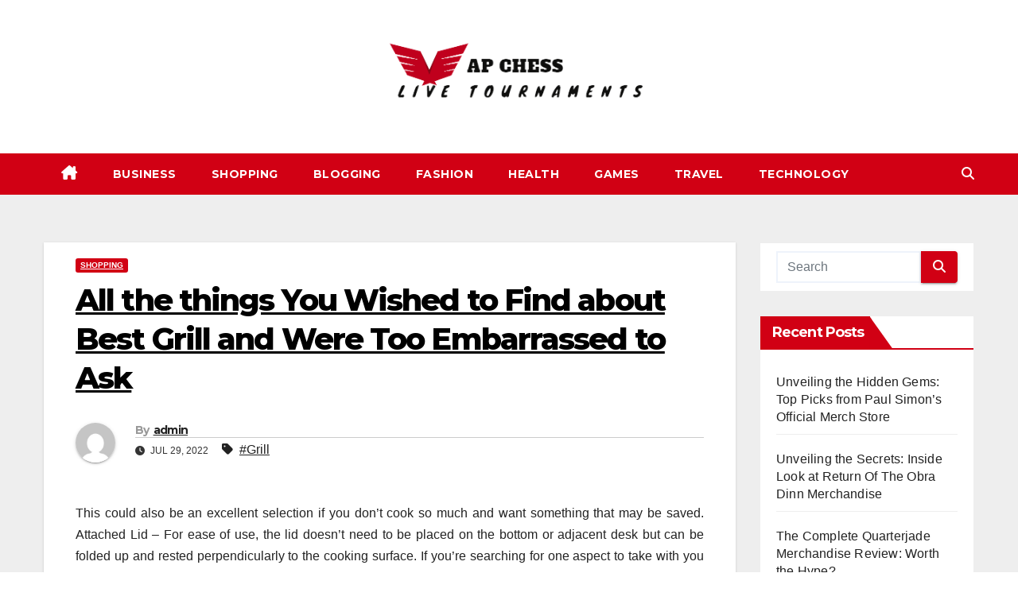

--- FILE ---
content_type: text/html; charset=UTF-8
request_url: https://apchess.net/all-the-things-you-wished-to-find-about-best-grill-and-were-too-embarrassed-to-ask/
body_size: 11129
content:
<!DOCTYPE html>
<html lang="en-US">
<head>
<meta charset="UTF-8">
<meta name="viewport" content="width=device-width, initial-scale=1">
<link rel="profile" href="http://gmpg.org/xfn/11">
<title>All the things You Wished to Find about Best Grill and Were Too Embarrassed to Ask &#8211; Ap Chess</title>
<meta name='robots' content='max-image-preview:large' />
<link rel='dns-prefetch' href='//fonts.googleapis.com' />
<link rel="alternate" type="application/rss+xml" title="Ap Chess &raquo; Feed" href="https://apchess.net/feed/" />
<link rel="alternate" title="oEmbed (JSON)" type="application/json+oembed" href="https://apchess.net/wp-json/oembed/1.0/embed?url=https%3A%2F%2Fapchess.net%2Fall-the-things-you-wished-to-find-about-best-grill-and-were-too-embarrassed-to-ask%2F" />
<link rel="alternate" title="oEmbed (XML)" type="text/xml+oembed" href="https://apchess.net/wp-json/oembed/1.0/embed?url=https%3A%2F%2Fapchess.net%2Fall-the-things-you-wished-to-find-about-best-grill-and-were-too-embarrassed-to-ask%2F&#038;format=xml" />
<style id='wp-img-auto-sizes-contain-inline-css'>
img:is([sizes=auto i],[sizes^="auto," i]){contain-intrinsic-size:3000px 1500px}
/*# sourceURL=wp-img-auto-sizes-contain-inline-css */
</style>

<style id='wp-emoji-styles-inline-css'>

	img.wp-smiley, img.emoji {
		display: inline !important;
		border: none !important;
		box-shadow: none !important;
		height: 1em !important;
		width: 1em !important;
		margin: 0 0.07em !important;
		vertical-align: -0.1em !important;
		background: none !important;
		padding: 0 !important;
	}
/*# sourceURL=wp-emoji-styles-inline-css */
</style>
<link rel='stylesheet' id='wp-block-library-css' href='https://apchess.net/wp-includes/css/dist/block-library/style.min.css?ver=6.9' media='all' />
<style id='global-styles-inline-css'>
:root{--wp--preset--aspect-ratio--square: 1;--wp--preset--aspect-ratio--4-3: 4/3;--wp--preset--aspect-ratio--3-4: 3/4;--wp--preset--aspect-ratio--3-2: 3/2;--wp--preset--aspect-ratio--2-3: 2/3;--wp--preset--aspect-ratio--16-9: 16/9;--wp--preset--aspect-ratio--9-16: 9/16;--wp--preset--color--black: #000000;--wp--preset--color--cyan-bluish-gray: #abb8c3;--wp--preset--color--white: #ffffff;--wp--preset--color--pale-pink: #f78da7;--wp--preset--color--vivid-red: #cf2e2e;--wp--preset--color--luminous-vivid-orange: #ff6900;--wp--preset--color--luminous-vivid-amber: #fcb900;--wp--preset--color--light-green-cyan: #7bdcb5;--wp--preset--color--vivid-green-cyan: #00d084;--wp--preset--color--pale-cyan-blue: #8ed1fc;--wp--preset--color--vivid-cyan-blue: #0693e3;--wp--preset--color--vivid-purple: #9b51e0;--wp--preset--gradient--vivid-cyan-blue-to-vivid-purple: linear-gradient(135deg,rgb(6,147,227) 0%,rgb(155,81,224) 100%);--wp--preset--gradient--light-green-cyan-to-vivid-green-cyan: linear-gradient(135deg,rgb(122,220,180) 0%,rgb(0,208,130) 100%);--wp--preset--gradient--luminous-vivid-amber-to-luminous-vivid-orange: linear-gradient(135deg,rgb(252,185,0) 0%,rgb(255,105,0) 100%);--wp--preset--gradient--luminous-vivid-orange-to-vivid-red: linear-gradient(135deg,rgb(255,105,0) 0%,rgb(207,46,46) 100%);--wp--preset--gradient--very-light-gray-to-cyan-bluish-gray: linear-gradient(135deg,rgb(238,238,238) 0%,rgb(169,184,195) 100%);--wp--preset--gradient--cool-to-warm-spectrum: linear-gradient(135deg,rgb(74,234,220) 0%,rgb(151,120,209) 20%,rgb(207,42,186) 40%,rgb(238,44,130) 60%,rgb(251,105,98) 80%,rgb(254,248,76) 100%);--wp--preset--gradient--blush-light-purple: linear-gradient(135deg,rgb(255,206,236) 0%,rgb(152,150,240) 100%);--wp--preset--gradient--blush-bordeaux: linear-gradient(135deg,rgb(254,205,165) 0%,rgb(254,45,45) 50%,rgb(107,0,62) 100%);--wp--preset--gradient--luminous-dusk: linear-gradient(135deg,rgb(255,203,112) 0%,rgb(199,81,192) 50%,rgb(65,88,208) 100%);--wp--preset--gradient--pale-ocean: linear-gradient(135deg,rgb(255,245,203) 0%,rgb(182,227,212) 50%,rgb(51,167,181) 100%);--wp--preset--gradient--electric-grass: linear-gradient(135deg,rgb(202,248,128) 0%,rgb(113,206,126) 100%);--wp--preset--gradient--midnight: linear-gradient(135deg,rgb(2,3,129) 0%,rgb(40,116,252) 100%);--wp--preset--font-size--small: 13px;--wp--preset--font-size--medium: 20px;--wp--preset--font-size--large: 36px;--wp--preset--font-size--x-large: 42px;--wp--preset--spacing--20: 0.44rem;--wp--preset--spacing--30: 0.67rem;--wp--preset--spacing--40: 1rem;--wp--preset--spacing--50: 1.5rem;--wp--preset--spacing--60: 2.25rem;--wp--preset--spacing--70: 3.38rem;--wp--preset--spacing--80: 5.06rem;--wp--preset--shadow--natural: 6px 6px 9px rgba(0, 0, 0, 0.2);--wp--preset--shadow--deep: 12px 12px 50px rgba(0, 0, 0, 0.4);--wp--preset--shadow--sharp: 6px 6px 0px rgba(0, 0, 0, 0.2);--wp--preset--shadow--outlined: 6px 6px 0px -3px rgb(255, 255, 255), 6px 6px rgb(0, 0, 0);--wp--preset--shadow--crisp: 6px 6px 0px rgb(0, 0, 0);}:root :where(.is-layout-flow) > :first-child{margin-block-start: 0;}:root :where(.is-layout-flow) > :last-child{margin-block-end: 0;}:root :where(.is-layout-flow) > *{margin-block-start: 24px;margin-block-end: 0;}:root :where(.is-layout-constrained) > :first-child{margin-block-start: 0;}:root :where(.is-layout-constrained) > :last-child{margin-block-end: 0;}:root :where(.is-layout-constrained) > *{margin-block-start: 24px;margin-block-end: 0;}:root :where(.is-layout-flex){gap: 24px;}:root :where(.is-layout-grid){gap: 24px;}body .is-layout-flex{display: flex;}.is-layout-flex{flex-wrap: wrap;align-items: center;}.is-layout-flex > :is(*, div){margin: 0;}body .is-layout-grid{display: grid;}.is-layout-grid > :is(*, div){margin: 0;}.has-black-color{color: var(--wp--preset--color--black) !important;}.has-cyan-bluish-gray-color{color: var(--wp--preset--color--cyan-bluish-gray) !important;}.has-white-color{color: var(--wp--preset--color--white) !important;}.has-pale-pink-color{color: var(--wp--preset--color--pale-pink) !important;}.has-vivid-red-color{color: var(--wp--preset--color--vivid-red) !important;}.has-luminous-vivid-orange-color{color: var(--wp--preset--color--luminous-vivid-orange) !important;}.has-luminous-vivid-amber-color{color: var(--wp--preset--color--luminous-vivid-amber) !important;}.has-light-green-cyan-color{color: var(--wp--preset--color--light-green-cyan) !important;}.has-vivid-green-cyan-color{color: var(--wp--preset--color--vivid-green-cyan) !important;}.has-pale-cyan-blue-color{color: var(--wp--preset--color--pale-cyan-blue) !important;}.has-vivid-cyan-blue-color{color: var(--wp--preset--color--vivid-cyan-blue) !important;}.has-vivid-purple-color{color: var(--wp--preset--color--vivid-purple) !important;}.has-black-background-color{background-color: var(--wp--preset--color--black) !important;}.has-cyan-bluish-gray-background-color{background-color: var(--wp--preset--color--cyan-bluish-gray) !important;}.has-white-background-color{background-color: var(--wp--preset--color--white) !important;}.has-pale-pink-background-color{background-color: var(--wp--preset--color--pale-pink) !important;}.has-vivid-red-background-color{background-color: var(--wp--preset--color--vivid-red) !important;}.has-luminous-vivid-orange-background-color{background-color: var(--wp--preset--color--luminous-vivid-orange) !important;}.has-luminous-vivid-amber-background-color{background-color: var(--wp--preset--color--luminous-vivid-amber) !important;}.has-light-green-cyan-background-color{background-color: var(--wp--preset--color--light-green-cyan) !important;}.has-vivid-green-cyan-background-color{background-color: var(--wp--preset--color--vivid-green-cyan) !important;}.has-pale-cyan-blue-background-color{background-color: var(--wp--preset--color--pale-cyan-blue) !important;}.has-vivid-cyan-blue-background-color{background-color: var(--wp--preset--color--vivid-cyan-blue) !important;}.has-vivid-purple-background-color{background-color: var(--wp--preset--color--vivid-purple) !important;}.has-black-border-color{border-color: var(--wp--preset--color--black) !important;}.has-cyan-bluish-gray-border-color{border-color: var(--wp--preset--color--cyan-bluish-gray) !important;}.has-white-border-color{border-color: var(--wp--preset--color--white) !important;}.has-pale-pink-border-color{border-color: var(--wp--preset--color--pale-pink) !important;}.has-vivid-red-border-color{border-color: var(--wp--preset--color--vivid-red) !important;}.has-luminous-vivid-orange-border-color{border-color: var(--wp--preset--color--luminous-vivid-orange) !important;}.has-luminous-vivid-amber-border-color{border-color: var(--wp--preset--color--luminous-vivid-amber) !important;}.has-light-green-cyan-border-color{border-color: var(--wp--preset--color--light-green-cyan) !important;}.has-vivid-green-cyan-border-color{border-color: var(--wp--preset--color--vivid-green-cyan) !important;}.has-pale-cyan-blue-border-color{border-color: var(--wp--preset--color--pale-cyan-blue) !important;}.has-vivid-cyan-blue-border-color{border-color: var(--wp--preset--color--vivid-cyan-blue) !important;}.has-vivid-purple-border-color{border-color: var(--wp--preset--color--vivid-purple) !important;}.has-vivid-cyan-blue-to-vivid-purple-gradient-background{background: var(--wp--preset--gradient--vivid-cyan-blue-to-vivid-purple) !important;}.has-light-green-cyan-to-vivid-green-cyan-gradient-background{background: var(--wp--preset--gradient--light-green-cyan-to-vivid-green-cyan) !important;}.has-luminous-vivid-amber-to-luminous-vivid-orange-gradient-background{background: var(--wp--preset--gradient--luminous-vivid-amber-to-luminous-vivid-orange) !important;}.has-luminous-vivid-orange-to-vivid-red-gradient-background{background: var(--wp--preset--gradient--luminous-vivid-orange-to-vivid-red) !important;}.has-very-light-gray-to-cyan-bluish-gray-gradient-background{background: var(--wp--preset--gradient--very-light-gray-to-cyan-bluish-gray) !important;}.has-cool-to-warm-spectrum-gradient-background{background: var(--wp--preset--gradient--cool-to-warm-spectrum) !important;}.has-blush-light-purple-gradient-background{background: var(--wp--preset--gradient--blush-light-purple) !important;}.has-blush-bordeaux-gradient-background{background: var(--wp--preset--gradient--blush-bordeaux) !important;}.has-luminous-dusk-gradient-background{background: var(--wp--preset--gradient--luminous-dusk) !important;}.has-pale-ocean-gradient-background{background: var(--wp--preset--gradient--pale-ocean) !important;}.has-electric-grass-gradient-background{background: var(--wp--preset--gradient--electric-grass) !important;}.has-midnight-gradient-background{background: var(--wp--preset--gradient--midnight) !important;}.has-small-font-size{font-size: var(--wp--preset--font-size--small) !important;}.has-medium-font-size{font-size: var(--wp--preset--font-size--medium) !important;}.has-large-font-size{font-size: var(--wp--preset--font-size--large) !important;}.has-x-large-font-size{font-size: var(--wp--preset--font-size--x-large) !important;}
/*# sourceURL=global-styles-inline-css */
</style>

<style id='classic-theme-styles-inline-css'>
/*! This file is auto-generated */
.wp-block-button__link{color:#fff;background-color:#32373c;border-radius:9999px;box-shadow:none;text-decoration:none;padding:calc(.667em + 2px) calc(1.333em + 2px);font-size:1.125em}.wp-block-file__button{background:#32373c;color:#fff;text-decoration:none}
/*# sourceURL=/wp-includes/css/classic-themes.min.css */
</style>
<link rel='stylesheet' id='newsup-fonts-css' href='//fonts.googleapis.com/css?family=Montserrat%3A400%2C500%2C700%2C800%7CWork%2BSans%3A300%2C400%2C500%2C600%2C700%2C800%2C900%26display%3Dswap&#038;subset=latin%2Clatin-ext' media='all' />
<link rel='stylesheet' id='bootstrap-css' href='https://apchess.net/wp-content/themes/newsup/css/bootstrap.css?ver=6.9' media='all' />
<link rel='stylesheet' id='newsup-style-css' href='https://apchess.net/wp-content/themes/news-way/style.css?ver=6.9' media='all' />
<link rel='stylesheet' id='font-awesome-5-all-css' href='https://apchess.net/wp-content/themes/newsup/css/font-awesome/css/all.min.css?ver=6.9' media='all' />
<link rel='stylesheet' id='font-awesome-4-shim-css' href='https://apchess.net/wp-content/themes/newsup/css/font-awesome/css/v4-shims.min.css?ver=6.9' media='all' />
<link rel='stylesheet' id='owl-carousel-css' href='https://apchess.net/wp-content/themes/newsup/css/owl.carousel.css?ver=6.9' media='all' />
<link rel='stylesheet' id='smartmenus-css' href='https://apchess.net/wp-content/themes/newsup/css/jquery.smartmenus.bootstrap.css?ver=6.9' media='all' />
<link rel='stylesheet' id='newsup-custom-css-css' href='https://apchess.net/wp-content/themes/newsup/inc/ansar/customize/css/customizer.css?ver=1.0' media='all' />
<link rel='stylesheet' id='newsup-style-parent-css' href='https://apchess.net/wp-content/themes/newsup/style.css?ver=6.9' media='all' />
<link rel='stylesheet' id='newsway-style-css' href='https://apchess.net/wp-content/themes/news-way/style.css?ver=1.0' media='all' />
<link rel='stylesheet' id='newsway-default-css-css' href='https://apchess.net/wp-content/themes/news-way/css/colors/default.css?ver=6.9' media='all' />
<script src="https://apchess.net/wp-includes/js/jquery/jquery.min.js?ver=3.7.1" id="jquery-core-js"></script>
<script src="https://apchess.net/wp-includes/js/jquery/jquery-migrate.min.js?ver=3.4.1" id="jquery-migrate-js"></script>
<script src="https://apchess.net/wp-content/themes/newsup/js/navigation.js?ver=6.9" id="newsup-navigation-js"></script>
<script src="https://apchess.net/wp-content/themes/newsup/js/bootstrap.js?ver=6.9" id="bootstrap-js"></script>
<script src="https://apchess.net/wp-content/themes/newsup/js/owl.carousel.min.js?ver=6.9" id="owl-carousel-min-js"></script>
<script src="https://apchess.net/wp-content/themes/newsup/js/jquery.smartmenus.js?ver=6.9" id="smartmenus-js-js"></script>
<script src="https://apchess.net/wp-content/themes/newsup/js/jquery.smartmenus.bootstrap.js?ver=6.9" id="bootstrap-smartmenus-js-js"></script>
<script src="https://apchess.net/wp-content/themes/newsup/js/jquery.marquee.js?ver=6.9" id="newsup-marquee-js-js"></script>
<script src="https://apchess.net/wp-content/themes/newsup/js/main.js?ver=6.9" id="newsup-main-js-js"></script>
<link rel="https://api.w.org/" href="https://apchess.net/wp-json/" /><link rel="alternate" title="JSON" type="application/json" href="https://apchess.net/wp-json/wp/v2/posts/431" /><link rel="EditURI" type="application/rsd+xml" title="RSD" href="https://apchess.net/xmlrpc.php?rsd" />
<meta name="generator" content="WordPress 6.9" />
<link rel="canonical" href="https://apchess.net/all-the-things-you-wished-to-find-about-best-grill-and-were-too-embarrassed-to-ask/" />
<link rel='shortlink' href='https://apchess.net/?p=431' />
 
<style type="text/css" id="custom-background-css">
    .wrapper { background-color: #eee; }
</style>
    <style type="text/css">
            .site-title,
        .site-description {
            position: absolute;
            clip: rect(1px, 1px, 1px, 1px);
        }
        </style>
    <link rel="icon" href="https://apchess.net/wp-content/uploads/2023/05/cropped-Screenshot_11-removebg-preview-1-32x32.png" sizes="32x32" />
<link rel="icon" href="https://apchess.net/wp-content/uploads/2023/05/cropped-Screenshot_11-removebg-preview-1-192x192.png" sizes="192x192" />
<link rel="apple-touch-icon" href="https://apchess.net/wp-content/uploads/2023/05/cropped-Screenshot_11-removebg-preview-1-180x180.png" />
<meta name="msapplication-TileImage" content="https://apchess.net/wp-content/uploads/2023/05/cropped-Screenshot_11-removebg-preview-1-270x270.png" />
		<style id="wp-custom-css">
			.mg-footer-copyright{display:none}
.navbar-brand{display:none}




		</style>
		</head>
<body class="wp-singular post-template-default single single-post postid-431 single-format-standard wp-custom-logo wp-embed-responsive wp-theme-newsup wp-child-theme-news-way ta-hide-date-author-in-list" >
<div id="page" class="site">
<a class="skip-link screen-reader-text" href="#content">
Skip to content</a>
    <div class="wrapper">
        <header class="mg-headwidget center light">
            <!--==================== TOP BAR ====================-->

            <div class="clearfix"></div>
                        <div class="mg-nav-widget-area-back" style='background-image: url("" );'>
                        <div class="overlay">
              <div class="inner"  style="background-color:#ffffff;" > 
                <div class="container-fluid">
    <div class="mg-nav-widget-area">
        <div class="row align-items-center">
                        <div class="col-md-4 col-sm-4 text-center-xs">
              
            </div>

            <div class="col-md-4 col-sm-4 text-center-xs">
                <div class="navbar-header">
                      <a href="https://apchess.net/" class="navbar-brand" rel="home"><img width="414" height="151" src="https://apchess.net/wp-content/uploads/2023/05/Screenshot_11-removebg-preview-1.png" class="custom-logo" alt="Ap Chess" decoding="async" fetchpriority="high" srcset="https://apchess.net/wp-content/uploads/2023/05/Screenshot_11-removebg-preview-1.png 414w, https://apchess.net/wp-content/uploads/2023/05/Screenshot_11-removebg-preview-1-300x109.png 300w" sizes="(max-width: 414px) 100vw, 414px" /></a>                </div>
            </div>


                    </div>
    </div>
</div>
              </div>
              </div>
          </div>
    <div class="mg-menu-full">
      <nav class="navbar navbar-expand-lg navbar-wp">
        <div class="container-fluid">
          <!-- Right nav -->
                    <div class="m-header align-items-center">
                                                <a class="mobilehomebtn" href="https://apchess.net"><span class="fas fa-home"></span></a>
                        <!-- navbar-toggle -->
                        <button class="navbar-toggler mx-auto" type="button" data-toggle="collapse" data-target="#navbar-wp" aria-controls="navbarSupportedContent" aria-expanded="false" aria-label="Toggle navigation">
                          <i class="fas fa-bars"></i>
                        </button>
                        <!-- /navbar-toggle -->
                        <div class="dropdown show mg-search-box pr-2 d">
                            <a class="dropdown-toggle msearch ml-auto" href="#" role="button" id="dropdownMenuLink" data-toggle="dropdown" aria-haspopup="true" aria-expanded="false">
                               <i class="fas fa-search"></i>
                            </a>

                            <div class="dropdown-menu searchinner" aria-labelledby="dropdownMenuLink">
                        <form role="search" method="get" id="searchform" action="https://apchess.net/">
  <div class="input-group">
    <input type="search" class="form-control" placeholder="Search" value="" name="s" />
    <span class="input-group-btn btn-default">
    <button type="submit" class="btn"> <i class="fas fa-search"></i> </button>
    </span> </div>
</form>                      </div>
                        </div>
                        
                    </div>
                    <!-- /Right nav -->
         
          
                  <div class="collapse navbar-collapse" id="navbar-wp">
                  	<div class="d-md-block">
                    <ul id="menu-primary-menu" class="nav navbar-nav mr-auto"><li class="active home"><a class="homebtn" href="https://apchess.net"><span class='fa-solid fa-house-chimney'></span></a></li><li id="menu-item-417" class="menu-item menu-item-type-taxonomy menu-item-object-category menu-item-417"><a class="nav-link" title="Business" href="https://apchess.net/category/business/">Business</a></li>
<li id="menu-item-418" class="menu-item menu-item-type-taxonomy menu-item-object-category current-post-ancestor current-menu-parent current-post-parent menu-item-418"><a class="nav-link" title="Shopping" href="https://apchess.net/category/shopping/">Shopping</a></li>
<li id="menu-item-419" class="menu-item menu-item-type-taxonomy menu-item-object-category menu-item-419"><a class="nav-link" title="Blogging" href="https://apchess.net/category/blogging/">Blogging</a></li>
<li id="menu-item-420" class="menu-item menu-item-type-taxonomy menu-item-object-category menu-item-420"><a class="nav-link" title="Fashion" href="https://apchess.net/category/fashion/">Fashion</a></li>
<li id="menu-item-423" class="menu-item menu-item-type-taxonomy menu-item-object-category menu-item-423"><a class="nav-link" title="Health" href="https://apchess.net/category/health/">Health</a></li>
<li id="menu-item-424" class="menu-item menu-item-type-taxonomy menu-item-object-category menu-item-424"><a class="nav-link" title="Games" href="https://apchess.net/category/games/">Games</a></li>
<li id="menu-item-425" class="menu-item menu-item-type-taxonomy menu-item-object-category menu-item-425"><a class="nav-link" title="Travel" href="https://apchess.net/category/travel/">Travel</a></li>
<li id="menu-item-426" class="menu-item menu-item-type-taxonomy menu-item-object-category menu-item-426"><a class="nav-link" title="Technology" href="https://apchess.net/category/technology/">Technology</a></li>
</ul>        				</div>		
              		</div>
                  <!-- Right nav -->
                    <div class="desk-header pl-3 ml-auto my-2 my-lg-0 position-relative align-items-center">
                        <!-- /navbar-toggle -->
                        <div class="dropdown show mg-search-box">
                      <a class="dropdown-toggle msearch ml-auto" href="#" role="button" id="dropdownMenuLink" data-toggle="dropdown" aria-haspopup="true" aria-expanded="false">
                       <i class="fas fa-search"></i>
                      </a>
                      <div class="dropdown-menu searchinner" aria-labelledby="dropdownMenuLink">
                        <form role="search" method="get" id="searchform" action="https://apchess.net/">
  <div class="input-group">
    <input type="search" class="form-control" placeholder="Search" value="" name="s" />
    <span class="input-group-btn btn-default">
    <button type="submit" class="btn"> <i class="fas fa-search"></i> </button>
    </span> </div>
</form>                      </div>
                    </div>
                    </div>
                    <!-- /Right nav --> 
          </div>
      </nav> <!-- /Navigation -->
    </div>
</header>
<div class="clearfix"></div>
 <!-- =========================
     Page Content Section      
============================== -->
<main id="content" class="single-class content">
  <!--container-->
    <div class="container-fluid">
      <!--row-->
        <div class="row">
                  <div class="col-lg-9 col-md-8">
                                <div class="mg-blog-post-box"> 
                    <div class="mg-header">
                        <div class="mg-blog-category"><a class="newsup-categories category-color-1" href="https://apchess.net/category/shopping/" alt="View all posts in Shopping"> 
                                 Shopping
                             </a></div>                        <h1 class="title single"> <a title="Permalink to: All the things You Wished to Find about Best Grill and Were Too Embarrassed to Ask">
                            All the things You Wished to Find about Best Grill and Were Too Embarrassed to Ask</a>
                        </h1>
                                                <div class="media mg-info-author-block"> 
                                                        <a class="mg-author-pic" href="https://apchess.net/author/admin/"> <img alt='' src='https://secure.gravatar.com/avatar/7b9f0b73eaad711e49f8eff072f5d9c5f962033b2fe74ed691baab7cf4133504?s=150&#038;d=mm&#038;r=g' srcset='https://secure.gravatar.com/avatar/7b9f0b73eaad711e49f8eff072f5d9c5f962033b2fe74ed691baab7cf4133504?s=300&#038;d=mm&#038;r=g 2x' class='avatar avatar-150 photo' height='150' width='150' decoding='async'/> </a>
                                                        <div class="media-body">
                                                            <h4 class="media-heading"><span>By</span><a href="https://apchess.net/author/admin/">admin</a></h4>
                                                            <span class="mg-blog-date"><i class="fas fa-clock"></i> 
                                    Jul 29, 2022                                </span>
                                                                <span class="newsup-tags"><i class="fas fa-tag"></i>
                                    <a href="https://apchess.net/tag/grill/">#Grill</a>                                    </span>
                                                            </div>
                        </div>
                                            </div>
                                        <article class="page-content-single small single">
                        <p style="text-align: justify;">This could also be an excellent selection if you don&#8217;t cook so much and want something that may be saved. Attached Lid &#8211; For ease of use, the lid doesn&#8217;t need to be placed on the bottom or adjacent desk but can be folded up and rested perpendicularly to the cooking surface. If you&#8217;re searching for one aspect to take with you to your subsequent camping expedition, have study transportable Coleman grills that deliver the cooking energy you want while folding down to a compact size for easy transport. To search out one of the best gloves for grillers, we researched the most well-liked grill mitts in the marketplace and narrowed down our options by considering essential details like value vary and availability.</p>
<p style="text-align: justify;">BBQ gloves are available in various materials, providing varying skill, sturdiness, and comfort. Whether or not you desire to use a fuel or charcoal grill for cooking up some succulent bbq grilled chicken and savory balsamic steak skewers, our recommendations for the best grill gloves are priced. There you&#8217;ve it, the perfect charcoal grills to set the summertime vibes. There are methods of designing these metallic partitions which can secure your facility from one finish to another. Weber&#8217;s Spirit II E-310 is one of Amazon&#8217;s top-selling propane grills. One of the few but welcome enhancements to the conventional weber grill has been the porcelain tooth and further-powerful nylon handles. This kind of grill has a lid that is porcelain-enameled to make sure the retention of warmth, and an outfitted nylon deal with making it cool to contact.</p>
<p style="text-align: justify;">If you are trying to grill or smoke several meals, a barrel grill offers numerous capabilities for much less money, $200 <a href='https://ugrilujte.cz'><strong>gril venkovní</strong></a> and up, than a ceramic grill. The fat and grease from the cooking surface above drop into the cooled liquid, neutralizing any smoke. The final type might be copper teapot individuals who smoke, commonly identified as outdoor barbeques. This is very convenient for individuals who cook in their homes and then carry it exterior since they don&#8217;t should raise it by themselves. Browse Out of doors Gourmet grills with propane-powered burners that have sufficient area to ensure everybody leaves your barbecue with a full stomach and a to-go plate, or check out Outside Gourmet charcoal that adds the correct amount of smoky flavor.</p>
        <script>
        function pinIt() {
        var e = document.createElement('script');
        e.setAttribute('type','text/javascript');
        e.setAttribute('charset','UTF-8');
        e.setAttribute('src','https://assets.pinterest.com/js/pinmarklet.js?r='+Math.random()*99999999);
        document.body.appendChild(e);
        }
        </script>
        <div class="post-share">
            <div class="post-share-icons cf">
                <a href="https://www.facebook.com/sharer.php?u=https%3A%2F%2Fapchess.net%2Fall-the-things-you-wished-to-find-about-best-grill-and-were-too-embarrassed-to-ask%2F" class="link facebook" target="_blank" >
                    <i class="fab fa-facebook"></i>
                </a>
                <a href="http://twitter.com/share?url=https%3A%2F%2Fapchess.net%2Fall-the-things-you-wished-to-find-about-best-grill-and-were-too-embarrassed-to-ask%2F&#038;text=All%20the%20things%20You%20Wished%20to%20Find%20about%20Best%20Grill%20and%20Were%20Too%20Embarrassed%20to%20Ask" class="link x-twitter" target="_blank">
                    <i class="fa-brands fa-x-twitter"></i>
                </a>
                <a href="mailto:?subject=All%20the%20things%20You%20Wished%20to%20Find%20about%20Best%20Grill%20and%20Were%20Too%20Embarrassed%20to%20Ask&#038;body=https%3A%2F%2Fapchess.net%2Fall-the-things-you-wished-to-find-about-best-grill-and-were-too-embarrassed-to-ask%2F" class="link email" target="_blank" >
                    <i class="fas fa-envelope"></i>
                </a>
                <a href="https://www.linkedin.com/sharing/share-offsite/?url=https%3A%2F%2Fapchess.net%2Fall-the-things-you-wished-to-find-about-best-grill-and-were-too-embarrassed-to-ask%2F&#038;title=All%20the%20things%20You%20Wished%20to%20Find%20about%20Best%20Grill%20and%20Were%20Too%20Embarrassed%20to%20Ask" class="link linkedin" target="_blank" >
                    <i class="fab fa-linkedin"></i>
                </a>
                <a href="https://telegram.me/share/url?url=https%3A%2F%2Fapchess.net%2Fall-the-things-you-wished-to-find-about-best-grill-and-were-too-embarrassed-to-ask%2F&#038;text&#038;title=All%20the%20things%20You%20Wished%20to%20Find%20about%20Best%20Grill%20and%20Were%20Too%20Embarrassed%20to%20Ask" class="link telegram" target="_blank" >
                    <i class="fab fa-telegram"></i>
                </a>
                <a href="javascript:pinIt();" class="link pinterest">
                    <i class="fab fa-pinterest"></i>
                </a>
                <a class="print-r" href="javascript:window.print()">
                    <i class="fas fa-print"></i>
                </a>  
            </div>
        </div>
                            <div class="clearfix mb-3"></div>
                        
	<nav class="navigation post-navigation" aria-label="Posts">
		<h2 class="screen-reader-text">Post navigation</h2>
		<div class="nav-links"><div class="nav-previous"><a href="https://apchess.net/arguments-for-getting-rid-of-saxophones/" rel="prev">Arguments For Getting Rid Of Saxophones <div class="fa fa-angle-double-right"></div><span></span></a></div><div class="nav-next"><a href="https://apchess.net/if-you-ask-people-about-signal-jammer-that-is-what-they-answer/" rel="next"><div class="fa fa-angle-double-left"></div><span></span> If you Ask People About Signal Jammer, That is What They Answer</a></div></div>
	</nav>                                          </article>
                </div>
                        <div class="media mg-info-author-block">
            <a class="mg-author-pic" href="https://apchess.net/author/admin/"><img alt='' src='https://secure.gravatar.com/avatar/7b9f0b73eaad711e49f8eff072f5d9c5f962033b2fe74ed691baab7cf4133504?s=150&#038;d=mm&#038;r=g' srcset='https://secure.gravatar.com/avatar/7b9f0b73eaad711e49f8eff072f5d9c5f962033b2fe74ed691baab7cf4133504?s=300&#038;d=mm&#038;r=g 2x' class='avatar avatar-150 photo' height='150' width='150' loading='lazy' decoding='async'/></a>
                <div class="media-body">
                  <h4 class="media-heading">By <a href ="https://apchess.net/author/admin/">admin</a></h4>
                  <p></p>
                </div>
            </div>
                <div class="mg-featured-slider p-3 mb-4">
            <!--Start mg-realated-slider -->
            <!-- mg-sec-title -->
            <div class="mg-sec-title">
                <h4>Related Post</h4>
            </div>
            <!-- // mg-sec-title -->
            <div class="row">
                <!-- featured_post -->
                                    <!-- blog -->
                    <div class="col-md-4">
                        <div class="mg-blog-post-3 minh back-img mb-md-0 mb-2" 
                                                style="background-image: url('https://apchess.net/wp-content/uploads/2026/01/10-8.jpg');" >
                            <div class="mg-blog-inner">
                                <div class="mg-blog-category"><a class="newsup-categories category-color-1" href="https://apchess.net/category/shopping/" alt="View all posts in Shopping"> 
                                 Shopping
                             </a></div>                                <h4 class="title"> <a href="https://apchess.net/unveiling-the-hidden-gems-top-picks-from-paul-simons-official-merch-store/" title="Permalink to: Unveiling the Hidden Gems: Top Picks from Paul Simon&#8217;s Official Merch Store">
                                  Unveiling the Hidden Gems: Top Picks from Paul Simon&#8217;s Official Merch Store</a>
                                 </h4>
                                <div class="mg-blog-meta"> 
                                                                        <span class="mg-blog-date">
                                        <i class="fas fa-clock"></i>
                                        Jan 8, 2026                                    </span>
                                            <a class="auth" href="https://apchess.net/author/admin/">
            <i class="fas fa-user-circle"></i>admin        </a>
     
                                </div>   
                            </div>
                        </div>
                    </div>
                    <!-- blog -->
                                        <!-- blog -->
                    <div class="col-md-4">
                        <div class="mg-blog-post-3 minh back-img mb-md-0 mb-2" 
                                                style="background-image: url('https://apchess.net/wp-content/uploads/2026/01/78-8.jpg');" >
                            <div class="mg-blog-inner">
                                <div class="mg-blog-category"><a class="newsup-categories category-color-1" href="https://apchess.net/category/shopping/" alt="View all posts in Shopping"> 
                                 Shopping
                             </a></div>                                <h4 class="title"> <a href="https://apchess.net/unveiling-the-secrets-inside-look-at-return-of-the-obra-dinn-merchandise/" title="Permalink to: Unveiling the Secrets: Inside Look at Return Of The Obra Dinn Merchandise">
                                  Unveiling the Secrets: Inside Look at Return Of The Obra Dinn Merchandise</a>
                                 </h4>
                                <div class="mg-blog-meta"> 
                                                                        <span class="mg-blog-date">
                                        <i class="fas fa-clock"></i>
                                        Jan 7, 2026                                    </span>
                                            <a class="auth" href="https://apchess.net/author/admin/">
            <i class="fas fa-user-circle"></i>admin        </a>
     
                                </div>   
                            </div>
                        </div>
                    </div>
                    <!-- blog -->
                                        <!-- blog -->
                    <div class="col-md-4">
                        <div class="mg-blog-post-3 minh back-img mb-md-0 mb-2" 
                                                style="background-image: url('https://apchess.net/wp-content/uploads/2026/01/44-8.jpg');" >
                            <div class="mg-blog-inner">
                                <div class="mg-blog-category"><a class="newsup-categories category-color-1" href="https://apchess.net/category/shopping/" alt="View all posts in Shopping"> 
                                 Shopping
                             </a></div>                                <h4 class="title"> <a href="https://apchess.net/the-complete-quarterjade-merchandise-review-worth-the-hype/" title="Permalink to: The Complete Quarterjade Merchandise Review: Worth the Hype?">
                                  The Complete Quarterjade Merchandise Review: Worth the Hype?</a>
                                 </h4>
                                <div class="mg-blog-meta"> 
                                                                        <span class="mg-blog-date">
                                        <i class="fas fa-clock"></i>
                                        Jan 6, 2026                                    </span>
                                            <a class="auth" href="https://apchess.net/author/admin/">
            <i class="fas fa-user-circle"></i>admin        </a>
     
                                </div>   
                            </div>
                        </div>
                    </div>
                    <!-- blog -->
                                </div> 
        </div>
        <!--End mg-realated-slider -->
                </div>
        <aside class="col-lg-3 col-md-4 sidebar-sticky">
                
<aside id="secondary" class="widget-area" role="complementary">
	<div id="sidebar-right" class="mg-sidebar">
		<div id="search-2" class="mg-widget widget_search"><form role="search" method="get" id="searchform" action="https://apchess.net/">
  <div class="input-group">
    <input type="search" class="form-control" placeholder="Search" value="" name="s" />
    <span class="input-group-btn btn-default">
    <button type="submit" class="btn"> <i class="fas fa-search"></i> </button>
    </span> </div>
</form></div>
		<div id="recent-posts-2" class="mg-widget widget_recent_entries">
		<div class="mg-wid-title"><h6 class="wtitle">Recent Posts</h6></div>
		<ul>
											<li>
					<a href="https://apchess.net/unveiling-the-hidden-gems-top-picks-from-paul-simons-official-merch-store/">Unveiling the Hidden Gems: Top Picks from Paul Simon&#8217;s Official Merch Store</a>
									</li>
											<li>
					<a href="https://apchess.net/unveiling-the-secrets-inside-look-at-return-of-the-obra-dinn-merchandise/">Unveiling the Secrets: Inside Look at Return Of The Obra Dinn Merchandise</a>
									</li>
											<li>
					<a href="https://apchess.net/the-complete-quarterjade-merchandise-review-worth-the-hype/">The Complete Quarterjade Merchandise Review: Worth the Hype?</a>
									</li>
											<li>
					<a href="https://apchess.net/maximizing-your-search-effective-ways-to-locate-lost-merchandise/">Maximizing Your Search: Effective Ways to Locate Lost Merchandise</a>
									</li>
											<li>
					<a href="https://apchess.net/the-ultimate-juice-wrld-merch-collection-must-haves-for-fans/">The Ultimate Juice Wrld Merch Collection: Must-Haves for Fans</a>
									</li>
					</ul>

		</div><div id="nav_menu-2" class="mg-widget widget_nav_menu"><div class="mg-wid-title"><h6 class="wtitle">Categories</h6></div><div class="menu-primary-menu-container"><ul id="menu-primary-menu-1" class="menu"><li class="menu-item menu-item-type-taxonomy menu-item-object-category menu-item-417"><a href="https://apchess.net/category/business/">Business</a></li>
<li class="menu-item menu-item-type-taxonomy menu-item-object-category current-post-ancestor current-menu-parent current-post-parent menu-item-418"><a href="https://apchess.net/category/shopping/">Shopping</a></li>
<li class="menu-item menu-item-type-taxonomy menu-item-object-category menu-item-419"><a href="https://apchess.net/category/blogging/">Blogging</a></li>
<li class="menu-item menu-item-type-taxonomy menu-item-object-category menu-item-420"><a href="https://apchess.net/category/fashion/">Fashion</a></li>
<li class="menu-item menu-item-type-taxonomy menu-item-object-category menu-item-423"><a href="https://apchess.net/category/health/">Health</a></li>
<li class="menu-item menu-item-type-taxonomy menu-item-object-category menu-item-424"><a href="https://apchess.net/category/games/">Games</a></li>
<li class="menu-item menu-item-type-taxonomy menu-item-object-category menu-item-425"><a href="https://apchess.net/category/travel/">Travel</a></li>
<li class="menu-item menu-item-type-taxonomy menu-item-object-category menu-item-426"><a href="https://apchess.net/category/technology/">Technology</a></li>
</ul></div></div>	</div>
</aside><!-- #secondary -->
        </aside>
        </div>
      <!--row-->
    </div>
  <!--container-->
</main>
  <div class="container-fluid mr-bot40 mg-posts-sec-inner">
        <div class="missed-inner">
        <div class="row">
                        <div class="col-md-12">
                <div class="mg-sec-title">
                    <!-- mg-sec-title -->
                    <h4>You missed</h4>
                </div>
            </div>
                            <!--col-md-3-->
                <div class="col-md-3 col-sm-6 pulse animated">
               <div class="mg-blog-post-3 minh back-img" 
                                                        style="background-image: url('https://apchess.net/wp-content/uploads/2026/01/10-8.jpg');" >
                            <a class="link-div" href="https://apchess.net/unveiling-the-hidden-gems-top-picks-from-paul-simons-official-merch-store/"></a>
                    <div class="mg-blog-inner">
                      <div class="mg-blog-category">
                      <div class="mg-blog-category"><a class="newsup-categories category-color-1" href="https://apchess.net/category/shopping/" alt="View all posts in Shopping"> 
                                 Shopping
                             </a></div>                      </div>
                      <h4 class="title"> <a href="https://apchess.net/unveiling-the-hidden-gems-top-picks-from-paul-simons-official-merch-store/" title="Permalink to: Unveiling the Hidden Gems: Top Picks from Paul Simon&#8217;s Official Merch Store"> Unveiling the Hidden Gems: Top Picks from Paul Simon&#8217;s Official Merch Store</a> </h4>
                              <div class="mg-blog-meta"> 
                    <span class="mg-blog-date"><i class="fas fa-clock"></i>
            <a href="https://apchess.net/2026/01/">
                January 8, 2026            </a>
        </span>
            <a class="auth" href="https://apchess.net/author/admin/">
            <i class="fas fa-user-circle"></i>admin        </a>
            </div> 
                        </div>
                </div>
            </div>
            <!--/col-md-3-->
                         <!--col-md-3-->
                <div class="col-md-3 col-sm-6 pulse animated">
               <div class="mg-blog-post-3 minh back-img" 
                                                        style="background-image: url('https://apchess.net/wp-content/uploads/2026/01/78-8.jpg');" >
                            <a class="link-div" href="https://apchess.net/unveiling-the-secrets-inside-look-at-return-of-the-obra-dinn-merchandise/"></a>
                    <div class="mg-blog-inner">
                      <div class="mg-blog-category">
                      <div class="mg-blog-category"><a class="newsup-categories category-color-1" href="https://apchess.net/category/shopping/" alt="View all posts in Shopping"> 
                                 Shopping
                             </a></div>                      </div>
                      <h4 class="title"> <a href="https://apchess.net/unveiling-the-secrets-inside-look-at-return-of-the-obra-dinn-merchandise/" title="Permalink to: Unveiling the Secrets: Inside Look at Return Of The Obra Dinn Merchandise"> Unveiling the Secrets: Inside Look at Return Of The Obra Dinn Merchandise</a> </h4>
                              <div class="mg-blog-meta"> 
                    <span class="mg-blog-date"><i class="fas fa-clock"></i>
            <a href="https://apchess.net/2026/01/">
                January 7, 2026            </a>
        </span>
            <a class="auth" href="https://apchess.net/author/admin/">
            <i class="fas fa-user-circle"></i>admin        </a>
            </div> 
                        </div>
                </div>
            </div>
            <!--/col-md-3-->
                         <!--col-md-3-->
                <div class="col-md-3 col-sm-6 pulse animated">
               <div class="mg-blog-post-3 minh back-img" 
                                                        style="background-image: url('https://apchess.net/wp-content/uploads/2026/01/44-8.jpg');" >
                            <a class="link-div" href="https://apchess.net/the-complete-quarterjade-merchandise-review-worth-the-hype/"></a>
                    <div class="mg-blog-inner">
                      <div class="mg-blog-category">
                      <div class="mg-blog-category"><a class="newsup-categories category-color-1" href="https://apchess.net/category/shopping/" alt="View all posts in Shopping"> 
                                 Shopping
                             </a></div>                      </div>
                      <h4 class="title"> <a href="https://apchess.net/the-complete-quarterjade-merchandise-review-worth-the-hype/" title="Permalink to: The Complete Quarterjade Merchandise Review: Worth the Hype?"> The Complete Quarterjade Merchandise Review: Worth the Hype?</a> </h4>
                              <div class="mg-blog-meta"> 
                    <span class="mg-blog-date"><i class="fas fa-clock"></i>
            <a href="https://apchess.net/2026/01/">
                January 6, 2026            </a>
        </span>
            <a class="auth" href="https://apchess.net/author/admin/">
            <i class="fas fa-user-circle"></i>admin        </a>
            </div> 
                        </div>
                </div>
            </div>
            <!--/col-md-3-->
                         <!--col-md-3-->
                <div class="col-md-3 col-sm-6 pulse animated">
               <div class="mg-blog-post-3 minh back-img" 
                                                        style="background-image: url('https://apchess.net/wp-content/uploads/2025/12/69-6.jpg');" >
                            <a class="link-div" href="https://apchess.net/maximizing-your-search-effective-ways-to-locate-lost-merchandise/"></a>
                    <div class="mg-blog-inner">
                      <div class="mg-blog-category">
                      <div class="mg-blog-category"><a class="newsup-categories category-color-1" href="https://apchess.net/category/shopping/" alt="View all posts in Shopping"> 
                                 Shopping
                             </a></div>                      </div>
                      <h4 class="title"> <a href="https://apchess.net/maximizing-your-search-effective-ways-to-locate-lost-merchandise/" title="Permalink to: Maximizing Your Search: Effective Ways to Locate Lost Merchandise"> Maximizing Your Search: Effective Ways to Locate Lost Merchandise</a> </h4>
                              <div class="mg-blog-meta"> 
                    <span class="mg-blog-date"><i class="fas fa-clock"></i>
            <a href="https://apchess.net/2025/12/">
                December 29, 2025            </a>
        </span>
            <a class="auth" href="https://apchess.net/author/admin/">
            <i class="fas fa-user-circle"></i>admin        </a>
            </div> 
                        </div>
                </div>
            </div>
            <!--/col-md-3-->
                     

                </div>
            </div>
        </div>
<!--==================== FOOTER AREA ====================-->
        <footer> 
            <div class="overlay" style="background-color: ;">
                <!--Start mg-footer-widget-area-->
                                 <!--End mg-footer-widget-area-->
                <!--Start mg-footer-widget-area-->
                <div class="mg-footer-bottom-area">
                    <div class="container-fluid">
                        <div class="divide-line"></div>
                        <div class="row align-items-center">
                            <!--col-md-4-->
                             <div class="col-md-6">
                               <a href="https://apchess.net/" class="navbar-brand" rel="home"><img width="414" height="151" src="https://apchess.net/wp-content/uploads/2023/05/Screenshot_11-removebg-preview-1.png" class="custom-logo" alt="Ap Chess" decoding="async" srcset="https://apchess.net/wp-content/uploads/2023/05/Screenshot_11-removebg-preview-1.png 414w, https://apchess.net/wp-content/uploads/2023/05/Screenshot_11-removebg-preview-1-300x109.png 300w" sizes="(max-width: 414px) 100vw, 414px" /></a>                            </div>

                             
                            <div class="col-md-6 text-right text-xs">
                                
                            <ul class="mg-social">
                                                                        <a target="_blank" href="">
                                                                        <a target="_blank"  href="">
                                                                         
                                                                 </ul>


                            </div>
                            <!--/col-md-4-->  
                             
                        </div>
                        <!--/row-->
                    </div>
                    <!--/container-->
                </div>
                <!--End mg-footer-widget-area-->

                <div class="mg-footer-copyright">
                    <div class="container-fluid">
                        <div class="row">
                            <div class="col-md-6 text-xs">
                                <p>
                                <a href="https://wordpress.org/">
								Proudly powered by WordPress								</a>
								<span class="sep"> | </span>
								Theme: News Way by <a href="https://themeansar.com/" rel="designer">Themeansar</a>.								</p>
                            </div>



                            <div class="col-md-6 text-right text-xs">
                                <ul class="info-right"><li class="nav-item menu-item "><a class="nav-link " href="https://apchess.net/" title="Home">Home</a></li><li class="nav-item menu-item page_item dropdown page-item-421"><a class="nav-link" href="https://apchess.net/sample-page/">Sample Page</a></li></ul>
                            </div>
                        </div>
                    </div>
                </div>
            </div>
            <!--/overlay-->
        </footer>
        <!--/footer-->
    </div>
    <!--/wrapper-->
    <!--Scroll To Top-->
    <a href="#" class="ta_upscr bounceInup animated"><i class="fa fa-angle-up"></i></a>
    <!--/Scroll To Top-->
<!-- /Scroll To Top -->
<script type="speculationrules">
{"prefetch":[{"source":"document","where":{"and":[{"href_matches":"/*"},{"not":{"href_matches":["/wp-*.php","/wp-admin/*","/wp-content/uploads/*","/wp-content/*","/wp-content/plugins/*","/wp-content/themes/news-way/*","/wp-content/themes/newsup/*","/*\\?(.+)"]}},{"not":{"selector_matches":"a[rel~=\"nofollow\"]"}},{"not":{"selector_matches":".no-prefetch, .no-prefetch a"}}]},"eagerness":"conservative"}]}
</script>
<script>
jQuery('a,input').bind('focus', function() {
    if(!jQuery(this).closest(".menu-item").length && ( jQuery(window).width() <= 992) ) {
    jQuery('.navbar-collapse').removeClass('show');
}})
</script>
	<style>
		.wp-block-search .wp-block-search__label::before, .mg-widget .wp-block-group h2:before, .mg-sidebar .mg-widget .wtitle::before, .mg-sec-title h4::before, footer .mg-widget h6::before {
			background: inherit;
		}
	</style>
		<script>
	/(trident|msie)/i.test(navigator.userAgent)&&document.getElementById&&window.addEventListener&&window.addEventListener("hashchange",function(){var t,e=location.hash.substring(1);/^[A-z0-9_-]+$/.test(e)&&(t=document.getElementById(e))&&(/^(?:a|select|input|button|textarea)$/i.test(t.tagName)||(t.tabIndex=-1),t.focus())},!1);
	</script>
	<script src="https://apchess.net/wp-content/themes/newsup/js/custom.js?ver=6.9" id="newsup-custom-js"></script>
<script id="wp-emoji-settings" type="application/json">
{"baseUrl":"https://s.w.org/images/core/emoji/17.0.2/72x72/","ext":".png","svgUrl":"https://s.w.org/images/core/emoji/17.0.2/svg/","svgExt":".svg","source":{"concatemoji":"https://apchess.net/wp-includes/js/wp-emoji-release.min.js?ver=6.9"}}
</script>
<script type="module">
/*! This file is auto-generated */
const a=JSON.parse(document.getElementById("wp-emoji-settings").textContent),o=(window._wpemojiSettings=a,"wpEmojiSettingsSupports"),s=["flag","emoji"];function i(e){try{var t={supportTests:e,timestamp:(new Date).valueOf()};sessionStorage.setItem(o,JSON.stringify(t))}catch(e){}}function c(e,t,n){e.clearRect(0,0,e.canvas.width,e.canvas.height),e.fillText(t,0,0);t=new Uint32Array(e.getImageData(0,0,e.canvas.width,e.canvas.height).data);e.clearRect(0,0,e.canvas.width,e.canvas.height),e.fillText(n,0,0);const a=new Uint32Array(e.getImageData(0,0,e.canvas.width,e.canvas.height).data);return t.every((e,t)=>e===a[t])}function p(e,t){e.clearRect(0,0,e.canvas.width,e.canvas.height),e.fillText(t,0,0);var n=e.getImageData(16,16,1,1);for(let e=0;e<n.data.length;e++)if(0!==n.data[e])return!1;return!0}function u(e,t,n,a){switch(t){case"flag":return n(e,"\ud83c\udff3\ufe0f\u200d\u26a7\ufe0f","\ud83c\udff3\ufe0f\u200b\u26a7\ufe0f")?!1:!n(e,"\ud83c\udde8\ud83c\uddf6","\ud83c\udde8\u200b\ud83c\uddf6")&&!n(e,"\ud83c\udff4\udb40\udc67\udb40\udc62\udb40\udc65\udb40\udc6e\udb40\udc67\udb40\udc7f","\ud83c\udff4\u200b\udb40\udc67\u200b\udb40\udc62\u200b\udb40\udc65\u200b\udb40\udc6e\u200b\udb40\udc67\u200b\udb40\udc7f");case"emoji":return!a(e,"\ud83e\u1fac8")}return!1}function f(e,t,n,a){let r;const o=(r="undefined"!=typeof WorkerGlobalScope&&self instanceof WorkerGlobalScope?new OffscreenCanvas(300,150):document.createElement("canvas")).getContext("2d",{willReadFrequently:!0}),s=(o.textBaseline="top",o.font="600 32px Arial",{});return e.forEach(e=>{s[e]=t(o,e,n,a)}),s}function r(e){var t=document.createElement("script");t.src=e,t.defer=!0,document.head.appendChild(t)}a.supports={everything:!0,everythingExceptFlag:!0},new Promise(t=>{let n=function(){try{var e=JSON.parse(sessionStorage.getItem(o));if("object"==typeof e&&"number"==typeof e.timestamp&&(new Date).valueOf()<e.timestamp+604800&&"object"==typeof e.supportTests)return e.supportTests}catch(e){}return null}();if(!n){if("undefined"!=typeof Worker&&"undefined"!=typeof OffscreenCanvas&&"undefined"!=typeof URL&&URL.createObjectURL&&"undefined"!=typeof Blob)try{var e="postMessage("+f.toString()+"("+[JSON.stringify(s),u.toString(),c.toString(),p.toString()].join(",")+"));",a=new Blob([e],{type:"text/javascript"});const r=new Worker(URL.createObjectURL(a),{name:"wpTestEmojiSupports"});return void(r.onmessage=e=>{i(n=e.data),r.terminate(),t(n)})}catch(e){}i(n=f(s,u,c,p))}t(n)}).then(e=>{for(const n in e)a.supports[n]=e[n],a.supports.everything=a.supports.everything&&a.supports[n],"flag"!==n&&(a.supports.everythingExceptFlag=a.supports.everythingExceptFlag&&a.supports[n]);var t;a.supports.everythingExceptFlag=a.supports.everythingExceptFlag&&!a.supports.flag,a.supports.everything||((t=a.source||{}).concatemoji?r(t.concatemoji):t.wpemoji&&t.twemoji&&(r(t.twemoji),r(t.wpemoji)))});
//# sourceURL=https://apchess.net/wp-includes/js/wp-emoji-loader.min.js
</script>
</body>
</html>

<!-- Page cached by LiteSpeed Cache 7.7 on 2026-01-19 01:47:53 -->